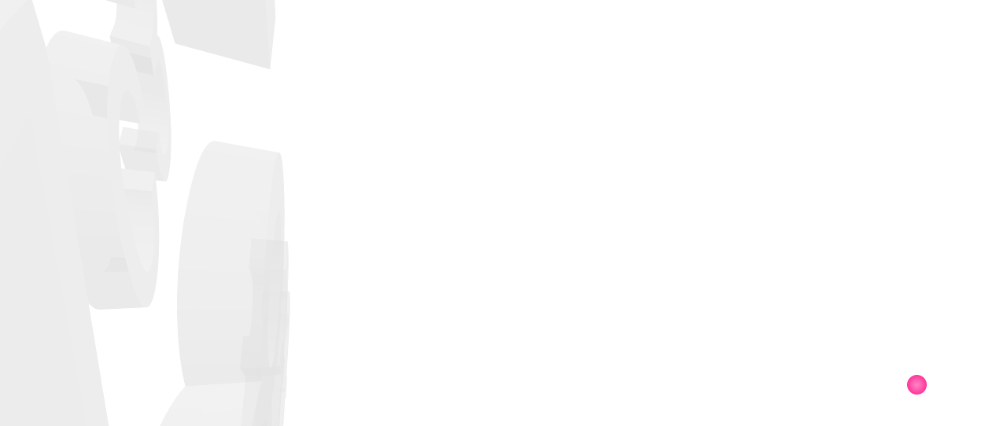

--- FILE ---
content_type: text/html
request_url: https://ff87c3.eu/
body_size: 469
content:
<!doctype html><html lang="en"><head><meta http-equiv="Content-Type" content="text/html; charset=UTF-8"/><meta name="viewport" content="width=device-width,initial-scale=1"><title>web design+development</title><meta name="description" content="Design and development of custom web projects, programmatically made in Berlin."><meta name="keywords" content="FF87C3"><meta name="thumbnail" content="./assets/images/thumbnail/ff87c3_thumbnail_2025.png"><meta property="og:title" content="FF87C3"><meta property="og:image" content="./assets/images/thumbnail/ff87c3_thumbnail_2025.png"><meta property="og:description" content="Design and development of custom web projects, programmatically made in Berlin."><meta property="og:image:width" content="858"/><meta property="og:image:height" content="627"/><link rel="icon" type="image/png" href="./assets/images/favicon/favicon-96x96.png" sizes="96x96"/><link rel="icon" type="image/svg+xml" href="./assets/images/favicon/favicon.svg"/><link rel="shortcut icon" href="./assets/images/favicon/favicon.ico"/><link rel="apple-touch-icon" sizes="180x180" href="./assets/images/favicon/apple-touch-icon.png"/><link rel="manifest" href="./assets/images/favicon/site.webmanifest"/><script defer="defer" src="https://cloud.umami.is/script.js" data-website-id="b523e181-3d54-41d0-9291-5008cabdb0af"></script><script defer="defer" src="/static/js/main.18b8e7b1.js"></script><link href="/static/css/main.487ca3cc.css" rel="stylesheet"></head><body><div id="root"></div></body></html>

--- FILE ---
content_type: text/css
request_url: https://ff87c3.eu/static/css/main.487ca3cc.css
body_size: 3004
content:
@import url(https://fonts.googleapis.com/css2?family=Inter:wght@100;200;300&display=swap);body{-webkit-font-smoothing:antialiased;-moz-osx-font-smoothing:grayscale;font-family:-apple-system,BlinkMacSystemFont,Segoe UI,Roboto,Oxygen,Ubuntu,Cantarell,Fira Sans,Droid Sans,Helvetica Neue,sans-serif;margin:0}code{font-family:source-code-pro,Menlo,Monaco,Consolas,Courier New,monospace}a,abbr,acronym,address,applet,article,aside,audio,b,big,blockquote,body,canvas,caption,center,cite,code,dd,del,details,dfn,div,dl,dt,em,embed,fieldset,figcaption,figure,footer,form,h1,h2,h3,h4,h5,h6,header,hgroup,html,i,iframe,img,ins,kbd,label,legend,li,mark,menu,nav,object,ol,output,p,pre,q,ruby,s,samp,section,small,span,strike,strong,sub,summary,sup,table,tbody,td,tfoot,th,thead,time,tr,tt,u,ul,var,video{border:0;font-size:100%;font:inherit;margin:0;padding:0;vertical-align:initial}article,aside,details,figcaption,figure,footer,header,hgroup,menu,nav,section{display:block}body{line-height:1}ol,ul{list-style:none}blockquote,q{quotes:none}blockquote:after,blockquote:before,q:after,q:before{content:"";content:none}table{border-collapse:collapse;border-spacing:0}@font-face{font-family:Menlo;font-style:normal;font-weight:400;src:url(/static/media/Menlo-Regular.92e41f43900c256f2286.ttf) format("truetype")}@font-face{font-family:SFMonoLight;font-style:normal;font-weight:400;src:url(/static/media/SFMonoLight.4ffa474f6d18d1b72021.otf) format("opentype")}@font-face{font-family:Hack-Regular;font-style:normal;font-weight:400;src:url(/static/media/Hack-Regular.f2412cb7f3af2d1a6db0.ttf) format("truetype")}@font-face{font-family:Akkurat-Mono-Regular;font-style:normal;font-weight:400;src:url(/static/media/AkkuratMono-Regular.dd34988f3557c617447c.ttf) format("truetype")}:root{--maincolor:#87ffc3;--maincolor:#e5e5e5;--maincolor:#fff;--secondcolor:#fff;--pink:#ff87c3;--textColor:#ff87c3;--textColor:#dedede;--textColor:#fff;--textColor02:#ff87c3;--transition:all 0.25s ease-in-out;--backgroundColor:#ededed}*{-webkit-font-smoothing:antialiased;-moz-osx-font-smoothing:grayscale;box-sizing:border-box;margin:0;padding:0;text-rendering:optimizeLegibility}body,html{font-family:Inter,sans-serif;font-weight:300;height:100%;overflow-x:hidden;position:relative;touch-action:manipulation;width:100%}#background-color{background-color:#0f16e6;height:100%;position:fixed;width:100%}::selection{background:#0000}::-moz-selection{background:#0000}html{-ms-overflow-style:none;scrollbar-color:#fff #ededed;scrollbar-color:var(--textColor) var(--backgroundColor);scrollbar-width:none;transition:scrollbar-color .25s ease-in-out}html::-webkit-scrollbar{display:none}::-webkit-scrollbar{background:#0000;width:5px}::-webkit-scrollbar-thumb{background:#fff;background:var(--textColor);border-radius:10px;-webkit-transition:background .25s ease-in-out;transition:background .25s ease-in-out}@keyframes fadeIn{0%{opacity:0}to{opacity:1}}.picture-blur{filter:blur(10px) grayscale(100%);opacity:0}.non-blurred,.picture-blur{transition:all .15s ease-in-out}.non-blurred{filter:none;opacity:1}.mobileblur{filter:blur(5px)}.blur{filter:blur(20px);transition-duration:1s}.mainColor{color:#fff;color:var(--maincolor);transition:all .25s ease-in-out;transition:var(--transition)}.mainColor:hover{color:#fff;color:var(--secondcolor)}.pink-color{color:#fff;color:var(--maincolor)}.grey-color{color:#fff;color:var(--secondcolor)}.smaller{color:#d3d3d3;font-size:5vw}.color{filter:grayscale(0);transition:all .25s ease-in-out;transition:var(--transition)}.backdropblur{backdrop-filter:blur(10px);-webkit-backdrop-filter:blur(10px);position:absolute}.loader{background:radial-gradient(circle,#fff 0,#ddd 83%,#cfcfcf 100%);background:-webkit-radial-gradient(circle,#fff 0,#ddd 83%,#cfcfcf 100%);height:100%;position:fixed;transition-timing-function:ease-in-out;width:100%;z-index:99999}.loader img{height:auto;left:50%;position:fixed;top:50%;transform:translate(-50%,-50%);width:25vw}@media screen and (max-width:768px){.loader img{width:50vw}}.loading-percentage{border:.5px solid #fff;border:.5px solid var(--secondcolor);color:#fff;color:var(--secondcolor);font-size:1.5vw;left:50%;padding:3px;position:fixed;top:50%;transform:translate(-50%,-50%)}@media screen and (max-width:768px){.loading-percentage{font-size:3vw}}.loader.hidden{animation:fadeOut 1.5s;animation-fill-mode:forwards;pointer-events:none}@keyframes fadeOut{to{opacity:0;visibility:hidden}}@keyframes flickerAnimation{0%{opacity:1}50%{opacity:0}to{opacity:1}}.flicker-loader{animation:flickerAnimation 3s ease-in-out infinite}@keyframes img{0%{opacity:0}to{opacity:1}}.fadeout{animation:fadeOut2 .25s;animation-fill-mode:forwards}@keyframes fadeOut2{to{opacity:0;visibility:hidden}}.color-switcher{border-radius:50%;bottom:0;cursor:pointer;height:20px;left:0;margin:1rem;opacity:0;position:fixed;transition:all .25s ease-in-out;transition:var(--transition);visibility:hidden;width:20px;z-index:2}canvas{animation:fadeIn 3s;animation-fill-mode:forwards;background-color:#ededed;background-color:var(--backgroundColor);pointer-events:none;transition:background-color .25s ease-in-out;z-index:1}.hover-picture{display:none;left:50%;position:absolute;top:50%;transform:translate(-50%,-50%)}.hover-picture picture{opacity:1;width:50%}.bio{border:.5px solid;font-size:1.3vw;left:50%;max-width:100%;padding:1vw;position:absolute;top:50%;transform:translate(-50%,-50%);width:-webkit-fit-content;width:-moz-fit-content;width:fit-content}.bio,.bio .linkColor{color:#fff;color:var(--textColor);transition:all .25s ease-in-out;transition:var(--transition)}.bio .linkColor{text-decoration:underline}.bio .linkColor:hover{opacity:.7}@media screen and (max-width:768px){.bio{bottom:0;font-size:3vw;left:auto;margin:10px;max-width:65%;right:0;text-align:right;top:auto;transform:translate(0)}}#menu{margin:10px;position:fixed;top:0;z-index:1000}#menu li{border:.5px solid #0000;font-size:1rem;line-height:1;padding:2px;width:-webkit-fit-content;width:-moz-fit-content;width:fit-content}#menu li a{color:#fff;color:var(--textColor);filter:none;opacity:1;text-decoration:none;transition:color .2s ease-out}#menu li a:hover{color:#ff87c3;color:var(--textColor02);cursor:pointer;filter:none;opacity:1}#menu li.li_selected{border:.5px solid #ff87c3;border:.5px solid var(--textColor02)}#menu li.li_selected a{color:#ff87c3;color:var(--textColor02);filter:blur(0);opacity:1!important}.about-link{border:.5px solid #0000;bottom:0;display:inline-block;left:0;margin:10px;padding:2px;position:fixed;z-index:1000}.about-link a{color:#fff;color:var(--textColor);font-size:1rem;line-height:1;text-decoration:none;transition:color .2s ease-out}.about-link a:hover{color:#ff87c3;color:var(--textColor02)}.about-link.active{border:.5px solid #ff87c3;border:.5px solid var(--textColor02)}.about-link.active a{color:#ff87c3;color:var(--textColor02)}main{display:none;height:100vh;height:100dvh;overflow-y:auto;scroll-behavior:smooth;scroll-snap-type:y mandatory}@media screen and (max-width:768px){main{height:100dvh;min-height:-webkit-fill-available}}.project-info{bottom:0;display:flex;flex-direction:row;font-size:.8rem;gap:5px;justify-content:end;margin:10px;position:fixed;right:0;width:100%;z-index:999}@media screen and (max-width:768px){.project-info{align-items:flex-end;flex-direction:column-reverse;justify-content:flex-end}}.project-description{border:.5px solid #ff87c3;border:.5px solid var(--textColor02);color:#ff87c3;color:var(--textColor02);height:-webkit-fit-content;height:-moz-fit-content;height:fit-content;max-width:80%;padding:5px;text-align:right;width:-webkit-fit-content;width:-moz-fit-content;width:fit-content;z-index:999}.project-description a{color:#fff;color:var(--textColor);transition:all .5s ease-in-out}.project-description a:hover{color:#ff87c3;color:var(--textColor02)}.project-description p{font-size:.8rem;line-height:1;margin:0;padding:0}.project-year{border:.5px solid #ff87c3;border:.5px solid var(--textColor02);color:#ff87c3;color:var(--textColor02);font-size:.8rem;height:-webkit-fit-content;height:-moz-fit-content;height:fit-content;line-height:1;padding:5px;width:-webkit-fit-content;width:-moz-fit-content;width:fit-content}section{align-items:end;display:flex;height:100vh;height:100dvh;justify-content:end;opacity:0;position:relative;scroll-snap-align:start;width:100%;z-index:2}section a{color:#fff;color:var(--textColor);transition:all .5s ease-in-out}section a:hover{color:#ff87c3;color:var(--textColor02)}@media screen and (max-width:768px){section{height:100dvh;min-height:-webkit-fill-available}}section img{border:.5px solid #0000;filter:grayscale(100%);height:auto;left:50%;max-height:60vh;max-width:50vw;position:absolute;top:50%;transform:translate(-50%,-50%);transition:all .5s ease-in-out;width:auto}section img:hover{filter:none}@media screen and (max-width:768px){section img{filter:none;-webkit-filter:none;max-height:65vw;max-width:65vh;transform:translate(-50%,-50%) rotate(-90deg)}}section .project-year{border:.5px solid #ff87c3;border:.5px solid var(--textColor02);color:#ff87c3;color:var(--textColor02);font-size:.7rem;height:-webkit-fit-content;height:-moz-fit-content;height:fit-content;line-height:1;padding:5px;width:-webkit-fit-content;width:-moz-fit-content;width:fit-content}@media screen and (max-width:768px){section .project-year{margin-right:1rem}}section .project-year.hidden{display:none}.tag-filter-container{display:flex;flex-wrap:wrap;gap:5px;justify-content:flex-end;margin:10px;max-width:50%;position:fixed;right:0;top:0;z-index:1000}@media screen and (max-width:768px){.tag-filter-container{align-items:flex-end;flex-direction:column;justify-content:flex-end;max-width:70%}}.tag-filter-btn{background:#0000;border:.5px solid #ff87c3;border:.5px solid var(--textColor02);color:#ff87c3;color:var(--textColor02);cursor:pointer;font-size:.7rem;line-height:1;padding:5px;transition:all .3s ease;width:-webkit-fit-content;width:-moz-fit-content;width:fit-content}.tag-filter-btn.active,.tag-filter-btn:hover{background:#ff87c3;background:var(--textColor02);color:#ededed;color:var(--backgroundColor)}@media screen and (max-width:768px){.tag-filter-btn{font-size:.7rem;padding:5px}}#entrance img{width:175px}#entrance a,#entrance img{-webkit-tap-highlight-color:rgba(0,0,0,0)}.enter{background:radial-gradient(circle at center,#ff8ac5 0,#f18 100%);border-radius:50%;cursor:pointer;filter:blur(.5px);height:25px;position:fixed;transition:all .25s ease-in-out;transition:var(--transition);width:25px;z-index:1001}.enter:hover{cursor:pointer;-webkit-filter:none;opacity:.8}#angelisation,#cecilia,#danny,#flowers,#jonathan,#joshua,#lara,#pot,#skull,#warp,#yonz{-webkit-backdrop-filter:blur(5px);backdrop-filter:blur(5px);height:100%;position:absolute;width:100%}#angelisation img,#skull img{max-height:75vh;max-width:75vw}#flowers img,#jonathan img,#joshua img,#lara img{max-height:25vw}#pot img,#yonz img{max-height:30vw}#danny img{max-height:95vh}.iframe-container{background-color:hsla(0,0%,75%,.401);box-shadow:2px -1px 34px 14px #0000000d;-webkit-box-shadow:2px -1px 34px 14px #0000000d;-moz-box-shadow:2px -1px 34px 14px #0000000d;cursor:all-scroll;height:45vh;position:relative;width:60vw}iframe{animation-duration:1s;animation-name:img;animation-timing-function:ease-in-out;height:45vh;left:50%;position:absolute;top:50%;transform:translate(-50%,-50%);width:60vw}#warp iframe{width:25vw}#angelisation iframe,#cecilia iframe{width:45vw}
/*# sourceMappingURL=main.487ca3cc.css.map*/